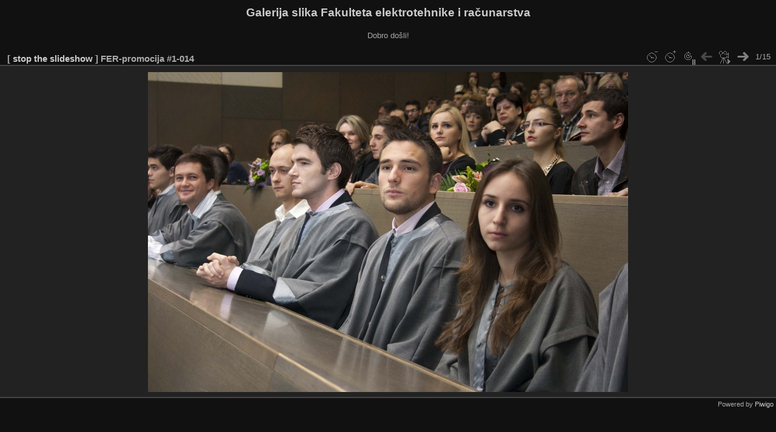

--- FILE ---
content_type: text/html; charset=utf-8
request_url: https://multimedija.fer.hr/picture.php?/2917/most_visited&slideshow=+play-false
body_size: 1780
content:
<!DOCTYPE html>
<html lang="en" dir="ltr">
<head>
<meta charset="utf-8">
<meta name="generator" content="Piwigo (aka PWG), see piwigo.org">


<title>FER-promocija #1-014 | Galerija slika Fakulteta elektrotehnike i računarstva</title>
<link rel="shortcut icon" type="image/x-icon" href="themes/default/icon/favicon.ico">

<link rel="start" title="Home" href="/" >
<link rel="search" title="Search" href="search.php" >

<link rel="next" title="Next" href="picture.php?/3026/most_visited&amp;slideshow=+play-false" ><link rel="last" title="Last" href="picture.php?/1307/most_visited&amp;slideshow=+play-false" ><link rel="up" title="Thumbnails" href="index.php?/most_visited" >
<link rel="canonical" href="picture.php?/2917">

 
	<!--[if lt IE 7]>
		<link rel="stylesheet" type="text/css" href="themes/default/fix-ie5-ie6.css">
	<![endif]-->
	<!--[if IE 7]>
		<link rel="stylesheet" type="text/css" href="themes/default/fix-ie7.css">
	<![endif]-->
	

	<!--[if lt IE 8]>
		<link rel="stylesheet" type="text/css" href="themes/elegant/fix-ie7.css">
	<![endif]-->


<!-- BEGIN get_combined -->
<link rel="stylesheet" type="text/css" href="_data/combined/6lr79v.css">


<!-- END get_combined -->

<!--[if lt IE 7]>
<script type="text/javascript" src="themes/default/js/pngfix.js"></script>
<![endif]-->

  <meta name="robots" content="noindex,nofollow">
</head>

<body id="thePicturePage" class="section-most_visited image-2917 "  data-infos='{"section":"most_visited","image_id":"2917"}'>

<div id="the_page">


<div id="theHeader"><h1>Galerija slika Fakulteta elektrotehnike i računarstva</h1>

<p>Dobro došli!</p></div>

<div id="slideshow">
	<div id="imageHeaderBar">
	  <div class="browsePath">
		[ <a href="picture.php?/2917/most_visited">stop the slideshow</a> ]
			<h2 class="showtitle">FER-promocija #1-014</h2>
	  </div>
	</div>

	<div id="imageToolBar">
	  <div class="imageNumber">1/15</div>
<div class="navigationButtons">
	<a href="picture.php?/2917/most_visited&amp;slideshow=+period-5+play-false" title="Reduce slideshow speed" class="pwg-state-default pwg-button">
		<span class="pwg-icon pwg-icon-clock-minus"></span><span class="pwg-button-text">Reduce slideshow speed</span>
	</a>
	<a href="picture.php?/2917/most_visited&amp;slideshow=+period-3+play-false" title="Increase slideshow speed" class="pwg-state-default pwg-button">
		<span class="pwg-icon pwg-icon-clock-plus"></span><span class="pwg-button-text">Increase slideshow speed</span>
	</a>
	<a href="picture.php?/2917/most_visited&amp;slideshow=+repeat-false+play-false" title="Do not repeat slideshow" class="pwg-state-default pwg-button">
		<span class="pwg-icon pwg-icon-repeat-stop"></span><span class="pwg-button-text">Do not repeat slideshow</span>
	</a>
<span class="pwg-state-disabled pwg-button"><span class="pwg-icon pwg-icon-arrow-w"></span><span class="pwg-button-text">Previous</span></span>	<a href="picture.php?/2917/most_visited&amp;slideshow=" title="Play slideshow" class="pwg-state-default pwg-button">
		<span class="pwg-icon pwg-icon-play"></span><span class="pwg-button-text">Play slideshow</span>
	</a>
<a href="picture.php?/3026/most_visited&amp;slideshow=+play-false" title="Next : FER-promocija #2-003" class="pwg-state-default pwg-button pwg-button-icon-right"><span class="pwg-icon pwg-icon-arrow-e"></span><span class="pwg-button-text">Next</span></a></div>
	</div>

	<div id="content">
	<div id="theImage">
	  
    <img class="file-ext-jpg path-ext-jpg" src="_data/i/upload/2013/10/30/20131030124454-f8ca981f-me.jpg"width="792" height="528" alt="FER-promocija_#1-014.jpg" id="theMainImage" usemap="#mapmedium" title="FER-promocija #1-014 - FER-promocija_#1-014.jpg">


<map name="mapmedium"><area shape=rect coords="198,0,591,132" href="index.php?/most_visited" title="Thumbnails" alt="Thumbnails"><area shape=rect coords="595,0,792,528" href="picture.php?/3026/most_visited&amp;slideshow=+play-false" title="Next : FER-promocija #2-003" alt="FER-promocija #2-003"></map><map name="maplarge"><area shape=rect coords="252,0,752,168" href="index.php?/most_visited" title="Thumbnails" alt="Thumbnails"><area shape=rect coords="757,0,1008,672" href="picture.php?/3026/most_visited&amp;slideshow=+play-false" title="Next : FER-promocija #2-003" alt="FER-promocija #2-003"></map><map name="mapxlarge"><area shape=rect coords="306,0,913,204" href="index.php?/most_visited" title="Thumbnails" alt="Thumbnails"><area shape=rect coords="920,0,1224,816" href="picture.php?/3026/most_visited&amp;slideshow=+play-false" title="Next : FER-promocija #2-003" alt="FER-promocija #2-003"></map><map name="mapxxlarge"><area shape=rect coords="414,0,1235,276" href="index.php?/most_visited" title="Thumbnails" alt="Thumbnails"><area shape=rect coords="1245,0,1656,1104" href="picture.php?/3026/most_visited&amp;slideshow=+play-false" title="Next : FER-promocija #2-003" alt="FER-promocija #2-003"></map>
	</div>
	</div>
</div>
<div id="copyright">

  Powered by	<a href="https://piwigo.org" class="Piwigo">Piwigo</a>
  
</div>
</div>
<!-- BEGIN get_combined -->
<script type="text/javascript" src="_data/combined/5k00i3.js"></script>
<script type="text/javascript">//<![CDATA[

var p_main_menu = "on", p_pict_descr = "on", p_pict_comment = "off";
document.onkeydown = function(e){e=e||window.event;if (e.altKey) return true;var target=e.target||e.srcElement;if (target && target.type) return true;	var keyCode=e.keyCode||e.which, docElem=document.documentElement, url;switch(keyCode){case 63235: case 39: if (e.ctrlKey || docElem.scrollLeft==docElem.scrollWidth-docElem.clientWidth)url="picture.php?/3026/most_visited&amp;slideshow=+play-false"; break;case 35: if (e.ctrlKey)url="picture.php?/1307/most_visited&amp;slideshow=+play-false"; break;case 32: url="picture.php?/2917/most_visited&amp;slideshow="; break;}if (url) {window.location=url.replace("&amp;","&"); return false;}return true;}
//]]></script>
<!-- END get_combined -->

</body>
</html>